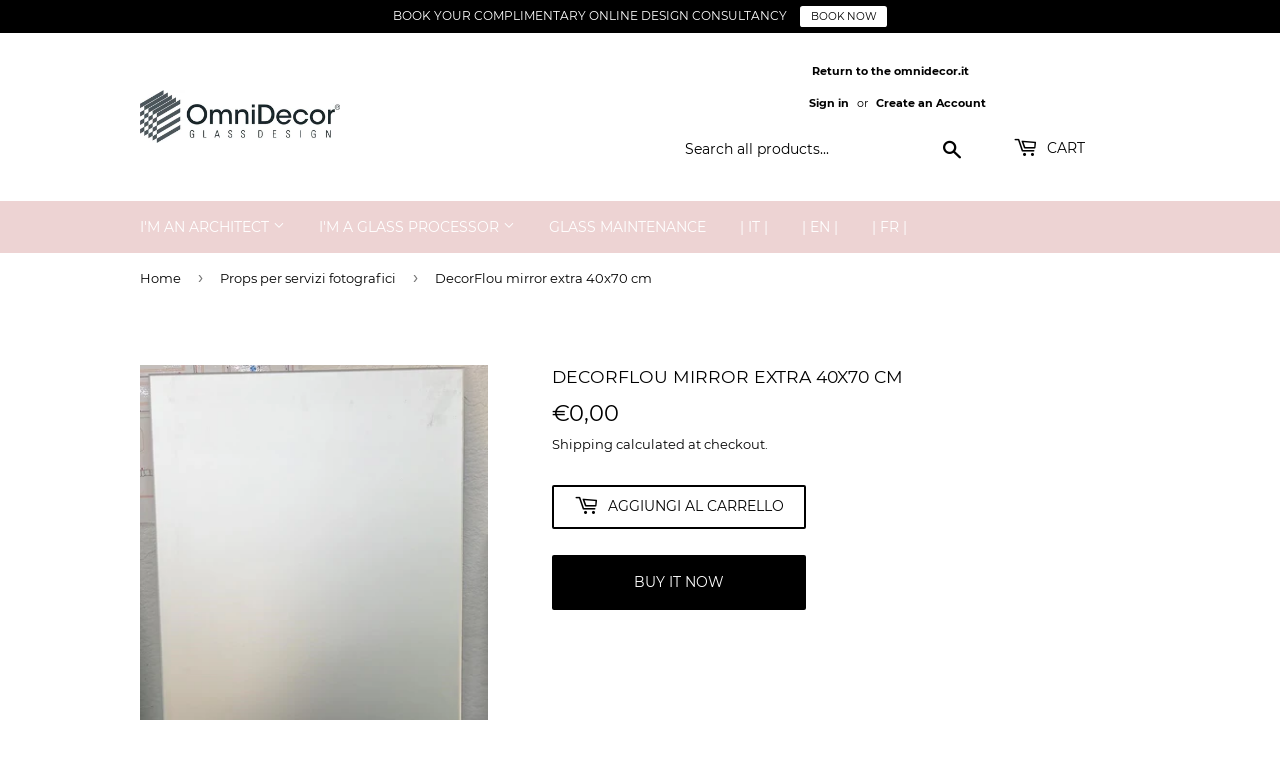

--- FILE ---
content_type: text/javascript
request_url: https://shop.omnidecor.it/cdn/shop/t/5/assets/size-chart-data.js?v=28309448494100641301635354934
body_size: -206
content:
AVADA_SC.campaigns=[],AVADA_SC.settings={id:"Bt7j62PDOnvhZpw2uYsX",modalWidth:84,homePagePosition:"",displayType:"float-button",hideText:!0,collectionPageInlinePosition:"after",linkBgColor:"#FFFFFF",homePageInlinePosition:"after",linkIcon:"",buttonPosition:"middle-right",showMobile:!0,modalTop:18,modalOverlayColor:"#7b7b7b",hasCustomCss:!0,buttonBorderRadius:10,modalBgColor:"#FFFFFF",enableGa:!1,tableAnimation:!0,mobilePosition:"top",customCss:"",shopDomain:"omnidecor.myshopify.com",createdAt:{_seconds:1635354928,_nanoseconds:907e6},modalLeft:8,linkText:"Size chart",shopId:"ovkZoVcG7fB5qc2x5IO2",buttonHeight:35,inlinePosition:"after",modalHeader:"Size guides",tableHoverColor:"#FFFFFF",linkTextColor:"#232323",buttonRotation:!0,position:"",modalPosition:"modal-center",modalHeight:64,modalShadow:!0,buttonWidth:80,modalTextColor:"#232323",customIcon:!1,collectionPagePosition:"",disableWatermark:!1,modalBorderRadius:10};
//# sourceMappingURL=/cdn/shop/t/5/assets/size-chart-data.js.map?v=28309448494100641301635354934
